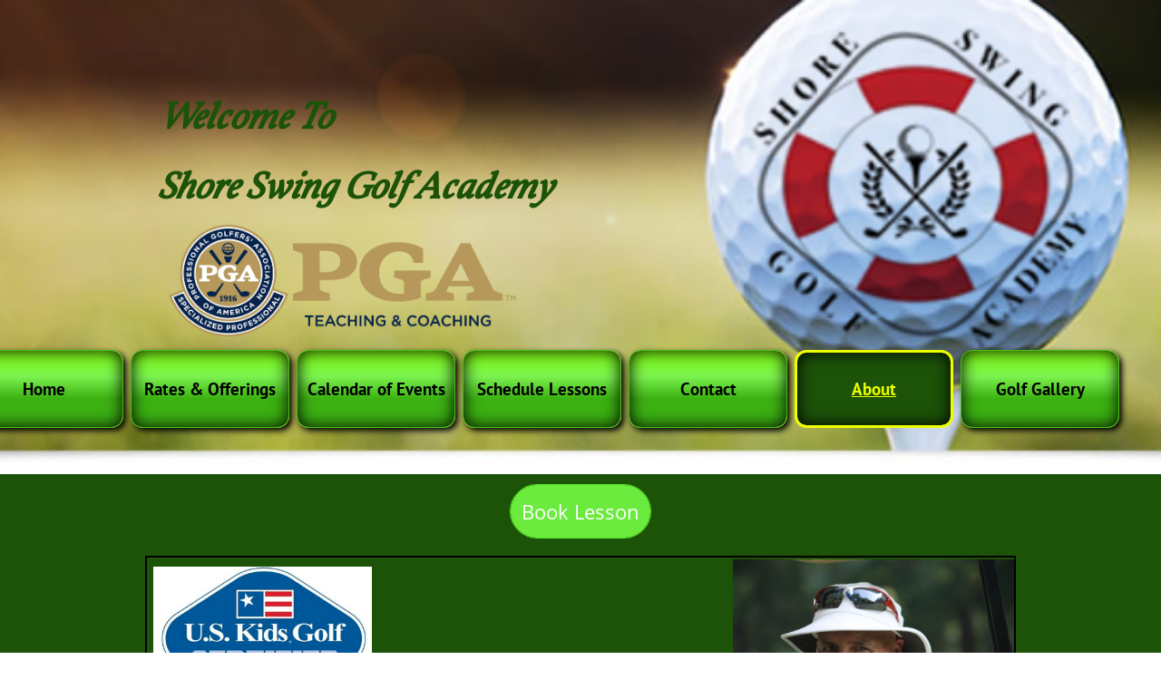

--- FILE ---
content_type: text/html
request_url: https://www.shoreswinggolfacademy.com/about
body_size: 7653
content:
<!DOCTYPE html PUBLIC "-//W3C//DTD XHTML 1.0 Transitional//EN" "http://www.w3.org/TR/xhtml1/DTD/xhtml1-transitional.dtd">
<html xmlns="http://www.w3.org/1999/xhtml">
<head>
<title>Shore Swing Golf Academy | About Roger Hoover and Shore Swing Golf Academy | www.ShoreSwingGolfAcademy.com | (609) 204-1503</title>
<meta http-equiv="Content-Type" content="text/html; charset=utf-8"/>
<meta http-equiv="X-UA-Compatible" content="IE=edge">
<meta name="SKYPE_TOOLBAR" content="SKYPE_TOOLBAR_PARSER_COMPATIBLE"/>
<meta name="HandheldFriendly" content="True" />
<meta name="MobileOptimized" content="1024" />
<meta name="viewport" content="width=1024" /> 
<meta id="meta-keywords" name="keywords" content="shore swing golf academy, golf lessons, learn to golf, golf classes, kids golf, golf clinics, harbor pines golf club, roger hoover, adult golf lessons, kids gold lessons, golf instruction, learning golf, pga golf instructions"/>
<meta name="robots" content="index,follow">
<meta name="description" content="Shore Swing Golf Academy offers instruction, clinics and camps for every age, gender and ability.">
<meta name="keywords" content="shore swing golf academy, golf lessons, learn to golf, golf classes, kids golf, golf clinics, harbor pines golf club, roger hoover, adult golf lessons, kids gold lessons, golf instruction, learning golf, pga golf instructions" />
<link rel="shortcut icon" href="https://storage.googleapis.com/wzukusers/user-13473618/images/fav-55b9336f9af72ycQLNGC/favicon.ico?v=fav-55b9336f9af72ycQLNGC" type="image/x-icon" />
<link rel="icon" type="image/png" href="https://storage.googleapis.com/wzukusers/user-13473618/images/fav-55b9336f9af72ycQLNGC/favicon-16x16.png?v=fav-55b9336f9af72ycQLNGC" sizes="16x16">
<link rel="icon" type="image/png" href="https://storage.googleapis.com/wzukusers/user-13473618/images/fav-55b9336f9af72ycQLNGC/favicon-32x32.png?v=fav-55b9336f9af72ycQLNGC" sizes="32x32">
<link rel="icon" type="image/png" href="https://storage.googleapis.com/wzukusers/user-13473618/images/fav-55b9336f9af72ycQLNGC/favicon-96x96.png?v=fav-55b9336f9af72ycQLNGC" sizes="96x96">
<link rel="icon" type="image/png" href="https://storage.googleapis.com/wzukusers/user-13473618/images/fav-55b9336f9af72ycQLNGC/favicon-160x160.png?v=fav-55b9336f9af72ycQLNGC" sizes="160x160">
<link rel="icon" type="image/png" href="https://storage.googleapis.com/wzukusers/user-13473618/images/fav-55b9336f9af72ycQLNGC/favicon-196x196.png?v=fav-55b9336f9af72ycQLNGC" sizes="196x196">
<link rel="apple-touch-icon" href="https://storage.googleapis.com/wzukusers/user-13473618/images/fav-55b9336f9af72ycQLNGC/apple-touch-icon.png?v=fav-55b9336f9af72ycQLNGC" />
<link rel="apple-touch-icon" sizes="57x57" href="https://storage.googleapis.com/wzukusers/user-13473618/images/fav-55b9336f9af72ycQLNGC/apple-touch-icon-57x57.png?v=fav-55b9336f9af72ycQLNGC">
<link rel="apple-touch-icon" sizes="60x60" href="https://storage.googleapis.com/wzukusers/user-13473618/images/fav-55b9336f9af72ycQLNGC/apple-touch-icon-60x60.png?v=fav-55b9336f9af72ycQLNGC">
<link rel="apple-touch-icon" sizes="72x72" href="https://storage.googleapis.com/wzukusers/user-13473618/images/fav-55b9336f9af72ycQLNGC/apple-touch-icon-72x72.png?v=fav-55b9336f9af72ycQLNGC">
<link rel="apple-touch-icon" sizes="114x114" href="https://storage.googleapis.com/wzukusers/user-13473618/images/fav-55b9336f9af72ycQLNGC/apple-touch-icon-114x114.png?v=fav-55b9336f9af72ycQLNGC">
<link rel="apple-touch-icon" sizes="120x120" href="https://storage.googleapis.com/wzukusers/user-13473618/images/fav-55b9336f9af72ycQLNGC/apple-touch-icon-120x120.png?v=fav-55b9336f9af72ycQLNGC">
<link rel="apple-touch-icon" sizes="152x152" href="https://storage.googleapis.com/wzukusers/user-13473618/images/fav-55b9336f9af72ycQLNGC/apple-touch-icon-152x152.png?v=fav-55b9336f9af72ycQLNGC">
<meta name="msapplication-square70x70logo" content="https://storage.googleapis.com/wzukusers/user-13473618/images/fav-55b9336f9af72ycQLNGC/mstile-70x70.png?v=fav-55b9336f9af72ycQLNGC" />
<meta name="msapplication-square144x144logo" content="https://storage.googleapis.com/wzukusers/user-13473618/images/fav-55b9336f9af72ycQLNGC/mstile-144x144.png?v=fav-55b9336f9af72ycQLNGC" />
<meta name="msapplication-square150x150logo" content="https://storage.googleapis.com/wzukusers/user-13473618/images/fav-55b9336f9af72ycQLNGC/mstile-150x150.png?v=fav-55b9336f9af72ycQLNGC" />
<meta name="msapplication-wide310x150logo" content="https://storage.googleapis.com/wzukusers/user-13473618/images/fav-55b9336f9af72ycQLNGC/mstile-310x150.png?v=fav-55b9336f9af72ycQLNGC" />
<meta name="msapplication-square310x310logo" content="https://storage.googleapis.com/wzukusers/user-13473618/images/fav-55b9336f9af72ycQLNGC/mstile-310x310.png?v=fav-55b9336f9af72ycQLNGC" />


<meta name="twitter:card" content="summary"/>
<meta property="og:image" content="https://storage.googleapis.com/wzsitethumbnails/site-40253357/800x500.jpg"/>
<meta property="og:image:width" content="800"/>
<meta property="og:image:height" content="500"/>

<script type="text/javascript">
var _fc;window.getInsights=function(a,b){_fc||(_fc=a,a=null),window.AMInsights?(_fc&&(_fc(window.AMInsights),_fc=null),a&&a(window.AMInsights)):(b=b||25,setTimeout(function(){window.getInsights(a,2*b)},b))};
</script>
<script type="text/javascript" src="https://149B4.wpc.azureedge.net/80149B4/insights/t.js?brand=SiteBuilder&v=g-202410240710355259" async></script>
<script type="text/javascript">
window.getInsights(function(insights){insights.init('4b667348-23af-4635-af4c-861ce682eaac');});
</script>

<link rel='stylesheet' type='text/css' href='https://components.mywebsitebuilder.com/g-202410240710355259/viewer-sitebuilder/viewer.css'/>

<script type='text/javascript'>
var PageData = {"baseAddress":"www.shoreswinggolfacademy.com","ServicesBasePath":"","isTablet":false,"siteSettings":{"behanceSocialLinkId":"{\"type\":\"behance\",\"title\":\"Behance\",\"url\":\"http://www.behance.com\"}","doneFirstPublish":"true","dribbbleSocialLinkId":"{\"type\":\"dribbble\",\"title\":\"Dribbble\",\"url\":\"http://www.dribbble.com\"}","enableColumnsGrid":"false","etsySocialLinkId":"{\"type\":\"etsy\",\"title\":\"Etsy\",\"url\":\"http://www.etsy.com\"}","facebookSocialLinkId":"{\"type\":\"facebook\",\"title\":\"Facebook\",\"url\":\"https://www.facebook.com/roger.hoover.73\"}","flickrSocialLinkId":"{\"type\":\"flickr\",\"title\":\"Flickr\",\"url\":\"http://www.flickr.com\"}","googlePlusSocialLinkId":"{\"type\":\"googlePlus\",\"title\":\"Google+\",\"url\":\"https://plus.google.com/102807070514589490248/about\"}","instagramSocialLinkId":"{\"type\":\"instagram\",\"title\":\"Instagram\",\"url\":\"http://www.instagram.com\"}","isFirstMobileUse":"true","linkedinSocialLinkId":"{\"type\":\"linkedin\",\"title\":\"LinkedIn\",\"url\":\"http://www.linkedin.com\"}","mobileIsDeactivated":"false","picasaSocialLinkId":"{\"type\":\"picasa\",\"title\":\"Picasa\",\"url\":\"http://www.picasa.com\"}","pinterestSocialLinkId":"{\"type\":\"pinterest\",\"title\":\"Pinterest\",\"url\":\"http://www.pinterest.com\"}","redditSocialLinkId":"{\"type\":\"reddit\",\"title\":\"Reddit\",\"url\":\"http://www.reddit.com\"}","renrenSocialLinkId":"{\"type\":\"renren\",\"title\":\"Renren\",\"url\":\"http://www.renren.com\"}","showAlwaysColumnsGrid":"false","soundCloudSocialLinkId":"{\"type\":\"soundCloud\",\"title\":\"SoundCloud\",\"url\":\"http://www.soundcloud.com\"}","tripAdvisorSocialLinkId":"{\"type\":\"tripAdvisor\",\"title\":\"Trip Advisor\",\"url\":\"http://www.tripadvisor.com\"}","tumblrSocialLinkId":"{\"type\":\"tumblr\",\"title\":\"Tumblr\",\"url\":\"http://www.tumblr.com\"}","twitterSocialLinkId":"{\"type\":\"twitter\",\"title\":\"Twitter\",\"url\":\"https://twitter.com/sitebuilderhelp\"}","vimeoSocialLinkId":"{\"type\":\"vimeo\",\"title\":\"Vimeo\",\"url\":\"http://www.vimeo.com\"}","vkSocialLinkId":"{\"type\":\"vk\",\"title\":\"VK\",\"url\":\"http://www.vk.com\"}","weiboSocialLinkId":"{\"type\":\"weibo\",\"title\":\"Weibo\",\"url\":\"http://www.weibo.com\"}","youtubeSocialLinkId":"{\"type\":\"youtube\",\"title\":\"Youtube\",\"url\":\"http://www.youtube.com\"}"},"defaultAjaxPageID":"1410867196679","PageNotFound":false};
var Global = {"FacebookAppID":null,"IsMobileView":false,"IsTabletView":false,"IsMobileClient":false,"CloudflareOptions":6,"SiteID":40253357};
var SiteInformation = {"groupId":40253357,"isPublished":false,"limitations":{"video":{"limitation":{"isLimited":true},"dialog":{"isDiscount":false}},"pages":{"limitation":{"isLimited":true},"dialog":{"isDiscount":false}},"ecommerce":{"limitation":{"isLimited":true},"dialog":{"isDiscount":false}},"publish":{"limitation":{"isLimited":true},"dialog":{"isDiscount":false}},"stats":{"limitation":{"isLimited":false},"dialog":{"isDiscount":false}},"storage":{"limitation":{"isLimited":true},"dialog":{"isDiscount":false}},"file":{"limitation":{"isLimited":true},"dialog":{"isDiscount":false}},"premium":{"limitation":{"isLimited":false},"dialog":{"isDiscount":false}},"mobile":{"limitation":{"isLimited":true},"dialog":{"isDiscount":false}},"newSites":{"limitation":{"isLimited":true},"dialog":{"isDiscount":false}},"favicon":{"limitation":{"isLimited":true},"dialog":{"isDiscount":false}},"embedded":{"limitation":{"isLimited":true},"dialog":{"isDiscount":false}},"bannerFeature":{"limitation":{"isLimited":false},"dialog":{"isDiscount":false},"iframeUrl":"https://components.mywebsitebuilder.com/sitebuilder/freebanner.html","iframeHeight":"66px"},"history":{"limitation":{"isLimited":true},"dialog":{"isDiscount":false}},"posts":{"limitation":{"isLimited":true},"dialog":{"isDiscount":false}},"hdvideo":{"limitation":{"isLimited":true},"dialog":{"isDiscount":false}},"totalPages":{"limitation":{"isLimited":true},"dialog":{"isDiscount":false}},"advancedStats":{"limitation":{"isLimited":false},"dialog":{"isDiscount":false}},"form":{"limitation":{"isLimited":true},"dialog":{"isDiscount":false}}},"isPremium":true,"isSaved":false,"siteType":0,"isTemplate":false,"baseVersion":"78324683","isFirstSiteVersion":false,"hasSites":false,"storeInformation":{},"appMarketInformation":{}};
var Settings = {"UserStorageUrlsMap":{"2":"https://wzukusers.blob.core.windows.net/user-{0}/","6":"https://storage.googleapis.com/wzukusers/user-{0}/","61":"https://storage.googleapis.com/wzukusers/user-{0}/","100":"https://storage.googleapis.com/te-hosted-sites/user-{0}/","105":"https://storage.googleapis.com/te-sitey-sites/user-{0}/","103":"https://storage.googleapis.com/te-websitebuilder-sites/user-{0}/","102":"https://storage.googleapis.com/te-sitelio-sites/user-{0}/","106":"https://storage.googleapis.com/te-sitebuilder-sites/user-{0}/"},"WebzaiStorageUrlsMap":{"2":"https://wzuk.blob.core.windows.net/assets/","6":"https://storage.googleapis.com/wzuk/assets/","61":"https://storage.googleapis.com/wzuk/assets/"},"InsightsTrackerUrl":"https://149B4.wpc.azureedge.net/80149B4/insights","GoogleMapsApiKey":"AIzaSyB0Y_Se6ML5I_sabSoSyMg004wY1XUoBaY","RecaptchaSiteKey":"6LeezEMUAAAAABxJKN1gbtMmzRN6C2CfFD1E6r0U","StaticContentUrl":"https://webzaidev.blob.core.windows.net/","ServiceAddress":"https://editor.sitebuilder.com/","ApplicationRoot":"https://components.mywebsitebuilder.com/g-202410240710355259","Brand":6,"ApplicationDomain":"sitebuilder.com","YoutubeApiKey":"","InstagramClientId":"483843269120637","AppsIframeRoot":"https://components.mywebsitebuilder.com","AppVersion":"g-202410240710355259","DevelopmentMode":"","ServiceEndpoints":{"Store":{"EmbedApi":"https://embed.sitebuilder.com/dist/src/","PublicApi":"https://store-api.sitebuilder.com/v1/"},"Storage":null},"ImageProxy":"https://images.builderservices.io/s/?","DataProxy":"https://data.mywebsitebuilder.com","IsApiPartner":false,"BrandName":"SiteBuilder","RaygunSettings":null,"FreeBannerUrl":"https://components.mywebsitebuilder.com/sitebuilder/freebanner.html"};

</script>
<script src='https://components.mywebsitebuilder.com/g-202410240710355259/viewer/viewer.js' type='text/javascript'></script>

<script src='https://storage.googleapis.com/te-sitebuilder-sites/user-13473618/sites/40253357/55763e69b1637HlW1chp/76f68956f83840faafaf4f82ecfde767.js?1741646662' type='text/javascript'></script>
<script src='https://storage.googleapis.com/te-sitebuilder-sites/user-13473618/sites/40253357/55763e69b1637HlW1chp/545d6e8e590a44e082c691fe22bd8fe8.js?1741646662' type='text/javascript'></script>
<script src='https://storage.googleapis.com/te-sitebuilder-sites/user-13473618/sites/40253357/55763e69b1637HlW1chp/07819a4c87304997b01ed227807a4695.js?1741646662' type='text/javascript'></script>
<script type='text/javascript'>
var SiteFilesMap = {"page-1403784258535":"https://storage.googleapis.com/te-sitebuilder-sites/user-13473618/sites/40253357/55763e69b1637HlW1chp/6bcc8d8f14c2425a9c7e6b9281388e18.js","page-1410867196679":"https://storage.googleapis.com/te-sitebuilder-sites/user-13473618/sites/40253357/55763e69b1637HlW1chp/545d6e8e590a44e082c691fe22bd8fe8.js","page-1414500678044":"https://storage.googleapis.com/te-sitebuilder-sites/user-13473618/sites/40253357/55763e69b1637HlW1chp/8a4a77423cf34bdab1d722051d4ce331.js","page-1415607492034":"https://storage.googleapis.com/te-sitebuilder-sites/user-13473618/sites/40253357/55763e69b1637HlW1chp/389dafe68f7e487c897eed33c383af2d.js","page-1406514095961":"https://storage.googleapis.com/te-sitebuilder-sites/user-13473618/sites/40253357/55763e69b1637HlW1chp/250a5e22d85a4f8eae7c2b1228ed0e02.js","page-id1434948019867":"https://storage.googleapis.com/te-sitebuilder-sites/user-13473618/sites/40253357/55763e69b1637HlW1chp/2f691a54cd004f2eb2539ebf3208a788.js","page-id1437432745153":"https://storage.googleapis.com/te-sitebuilder-sites/user-13473618/sites/40253357/55763e69b1637HlW1chp/0d8aa3de8ed74796967b2e2ff8099ef4.js","master-1343569893636":"https://storage.googleapis.com/te-sitebuilder-sites/user-13473618/sites/40253357/55763e69b1637HlW1chp/07819a4c87304997b01ed227807a4695.js","site-structure":"https://storage.googleapis.com/te-sitebuilder-sites/user-13473618/sites/40253357/55763e69b1637HlW1chp/76f68956f83840faafaf4f82ecfde767.js"};
</script>


<style type="text/css"> #mobile-loading-screen, #desktop-loading-screen{position:absolute;left:0;top:0;right:0;bottom:0;z-index:100000000;background:white url('[data-uri]') center center no-repeat;} body.state-loading-mobile-viewer, body.state-loading-mobile-viewer .page-element, body.state-loading-mobile-viewer #body-element, body.state-loading-desktop-viewer, body.state-loading-desktop-viewer .page-element, body.state-loading-desktop-viewer #body-element{height:100%;width:100%;overflow-y:hidden !important;} </style>
<script type="text/javascript">
var DynamicPageContent = null;
var DBSiteMetaData = { "pagesStructureInformation":{"pagesData":{"1403784258535":{"metaTags":"","headerCode":"","footerCode":"","tags":[],"id":"1403784258535","pageID":null,"pid":null,"title":"Home","name":null,"pageTitle":"Shore Swing Golf Academy | Offering instructions, clinics and camps for every age, gender and ability | www.ShoreSwingGolfAcademy.com | (609) 204-1503","description":"","keyWords":"shore swing golf academy, golf lessons, learn to golf, golf classes, kids golf, golf clinics, harbor pines golf club, roger hoover, adult golf lessons, kids gold lessons, golf instruction, learning golf, pga golf instructions","index":1,"isHomePage":true,"shareStyle":true,"useNameASTitle":true,"supportsMobileStates":true,"urlAlias":"","useNameASUrl":false,"useDefaultTitle":false,"masterPageListName":"","masterPageType":"","isSearchEngineDisabled":false},"1410867196679":{"metaTags":"","headerCode":"","footerCode":"","tags":[],"id":"1410867196679","pageID":null,"pid":null,"title":"About","name":null,"pageTitle":"Shore Swing Golf Academy | About Roger Hoover and Shore Swing Golf Academy | www.ShoreSwingGolfAcademy.com | (609) 204-1503","description":"","keyWords":"shore swing golf academy, golf lessons, learn to golf, golf classes, kids golf, golf clinics, harbor pines golf club, roger hoover, adult golf lessons, kids gold lessons, golf instruction, learning golf, pga golf instructions","index":6,"isHomePage":false,"shareStyle":true,"useNameASTitle":true,"supportsMobileStates":true,"urlAlias":"about","useNameASUrl":true,"useDefaultTitle":false,"masterPageListName":"","masterPageType":"","isSearchEngineDisabled":false},"1414500678044":{"metaTags":"","headerCode":"","footerCode":"","tags":[],"id":"1414500678044","pageID":null,"pid":null,"title":"Rates & Offerings","name":null,"pageTitle":"Shore Swing Golf Academy | Rates and Offerings for Gold Lessons and Clinics | www.ShoreSwingGolfAcademy.com | (609) 204-1503","description":"default description","keyWords":"shore swing golf academy, pricing, offerings, classes, golf lessons, learn to golf, golf classes, kids golf, golf clinics, harbor pines golf club, roger hoover, adult golf lessons, kids gold lessons, golf instruction, learning golf, pga golf instructions","index":2,"isHomePage":false,"shareStyle":true,"useNameASTitle":false,"supportsMobileStates":true,"urlAlias":"rates-offerings","useNameASUrl":true,"useDefaultTitle":false,"masterPageListName":"","masterPageType":"","isSearchEngineDisabled":false},"1415607492034":{"metaTags":"","headerCode":"","footerCode":"","tags":[],"id":"1415607492034","pageID":null,"pid":null,"title":"Golf Gallery","name":null,"pageTitle":"Shore Swing Golf Academy | Photographs of Classes, Student and Harbor Pines Golf Club | www.ShoreSwingGolfAcademy.com | (609) 204-1503","description":"","keyWords":"shore swing golf academy, golf lessons, learn to golf, golf classes, kids golf, golf clinics, harbor pines golf club, roger hoover, adult golf lessons, kids gold lessons, golf instruction, learning golf, pga golf instructions","index":7,"isHomePage":false,"shareStyle":true,"useNameASTitle":false,"supportsMobileStates":true,"urlAlias":"golf-gallery","useNameASUrl":true,"useDefaultTitle":false,"masterPageListName":"","masterPageType":"","isSearchEngineDisabled":false},"1406514095961":{"metaTags":"","headerCode":"","footerCode":"","tags":[],"id":"1406514095961","pageID":null,"pid":null,"title":"Contact","name":null,"pageTitle":"Shore Swing Golf Academy | Contact Us for golf instructions, clinics and camps for every age, gender and ability | www.ShoreSwingGolfAcademy.com | (609) 204-1503","description":"","keyWords":"shore swing golf academy, golf lessons, learn to golf, golf classes, kids golf, golf clinics, harbor pines golf club, roger hoover, adult golf lessons, kids gold lessons, golf instruction, learning golf, pga golf instructions","index":5,"isHomePage":false,"shareStyle":true,"useNameASTitle":true,"supportsMobileStates":true,"urlAlias":"contact","useNameASUrl":true,"useDefaultTitle":false,"masterPageListName":"","masterPageType":"","isSearchEngineDisabled":false},"id1434948019867":{"metaTags":"","headerCode":"","footerCode":"","tags":[],"id":"id1434948019867","pageID":null,"pid":null,"title":"Schedule Lessons","name":null,"pageTitle":"Shore Swing Golf Academy | Schedule Lessons and Instructions with Roger Hoover and Shore Swing Golf Academy | www.ShoreSwingGolfAcademy.com | (609) 204-1503","description":"default description","keyWords":"shore swing golf academy, golf lessons, learn to golf, golf classes, kids golf, golf clinics, harbor pines golf club, roger hoover, adult golf lessons, kids gold lessons, golf instruction, learning golf, pga golf instructions","index":4,"isHomePage":false,"shareStyle":true,"useNameASTitle":false,"supportsMobileStates":true,"urlAlias":"schedule-lessons","useNameASUrl":true,"useDefaultTitle":false,"masterPageListName":"","masterPageType":"","isSearchEngineDisabled":false,"menu":{"isDesktopDisabled":false}},"id1437432745153":{"metaTags":"","headerCode":"","footerCode":"","tags":[],"id":"id1437432745153","pageID":null,"pid":null,"title":"Calendar of Events","name":null,"pageTitle":"","description":"","keyWords":"shore swing golf academy, golf lessons, learn to golf, golf classes, kids golf, golf clinics, harbor pines golf club, roger hoover, adult golf lessons, kids gold lessons, golf instruction, learning golf, pga golf instructions","index":3,"isHomePage":false,"shareStyle":true,"useNameASTitle":false,"supportsMobileStates":true,"urlAlias":"calendar-of-events","useNameASUrl":true,"useDefaultTitle":false,"masterPageListName":"","masterPageType":"","isSearchEngineDisabled":false}},"pagesHierarchies": {}},"siteStructureInformation":{"masterPages": {"1343569893636":{"pagesIDs":["1403784258535","1410867196679","1414500678044","1415607492034","1406514095961","id1434948019867","id1437432745153"]}},"listsInformation": {}} };
var TemporaryImages = {};
Viewer.initialize();
</script>
</head>
<body class="state-loading-desktop-viewer">
<div id="desktop-loading-screen"></div>

<title>Shore Swing Golf Academy | Offering instructions, clinics and camps for every age, gender and ability | www.ShoreSwingGolfAcademy.com | (609) 204-1503</title>

<div id="body-element"></div>

</body>
</html>

